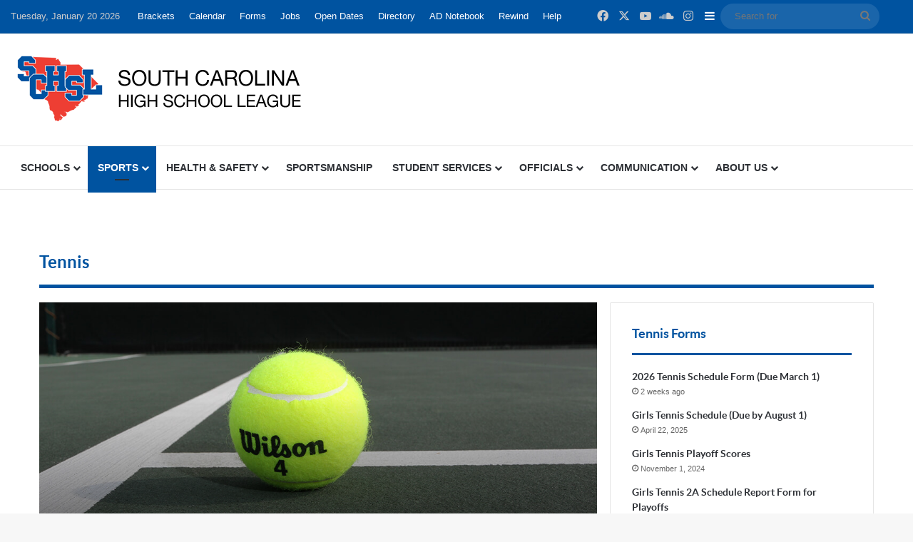

--- FILE ---
content_type: text/html; charset=utf-8
request_url: https://www.google.com/recaptcha/api2/anchor?ar=1&k=6LdDdPofAAAAADVCboGV-lKqwNrgpTvgh0mxjXGf&co=aHR0cHM6Ly9zY2hzbC5vcmc6NDQz&hl=en&v=PoyoqOPhxBO7pBk68S4YbpHZ&size=invisible&anchor-ms=20000&execute-ms=30000&cb=7gvp2j45fpd3
body_size: 48861
content:
<!DOCTYPE HTML><html dir="ltr" lang="en"><head><meta http-equiv="Content-Type" content="text/html; charset=UTF-8">
<meta http-equiv="X-UA-Compatible" content="IE=edge">
<title>reCAPTCHA</title>
<style type="text/css">
/* cyrillic-ext */
@font-face {
  font-family: 'Roboto';
  font-style: normal;
  font-weight: 400;
  font-stretch: 100%;
  src: url(//fonts.gstatic.com/s/roboto/v48/KFO7CnqEu92Fr1ME7kSn66aGLdTylUAMa3GUBHMdazTgWw.woff2) format('woff2');
  unicode-range: U+0460-052F, U+1C80-1C8A, U+20B4, U+2DE0-2DFF, U+A640-A69F, U+FE2E-FE2F;
}
/* cyrillic */
@font-face {
  font-family: 'Roboto';
  font-style: normal;
  font-weight: 400;
  font-stretch: 100%;
  src: url(//fonts.gstatic.com/s/roboto/v48/KFO7CnqEu92Fr1ME7kSn66aGLdTylUAMa3iUBHMdazTgWw.woff2) format('woff2');
  unicode-range: U+0301, U+0400-045F, U+0490-0491, U+04B0-04B1, U+2116;
}
/* greek-ext */
@font-face {
  font-family: 'Roboto';
  font-style: normal;
  font-weight: 400;
  font-stretch: 100%;
  src: url(//fonts.gstatic.com/s/roboto/v48/KFO7CnqEu92Fr1ME7kSn66aGLdTylUAMa3CUBHMdazTgWw.woff2) format('woff2');
  unicode-range: U+1F00-1FFF;
}
/* greek */
@font-face {
  font-family: 'Roboto';
  font-style: normal;
  font-weight: 400;
  font-stretch: 100%;
  src: url(//fonts.gstatic.com/s/roboto/v48/KFO7CnqEu92Fr1ME7kSn66aGLdTylUAMa3-UBHMdazTgWw.woff2) format('woff2');
  unicode-range: U+0370-0377, U+037A-037F, U+0384-038A, U+038C, U+038E-03A1, U+03A3-03FF;
}
/* math */
@font-face {
  font-family: 'Roboto';
  font-style: normal;
  font-weight: 400;
  font-stretch: 100%;
  src: url(//fonts.gstatic.com/s/roboto/v48/KFO7CnqEu92Fr1ME7kSn66aGLdTylUAMawCUBHMdazTgWw.woff2) format('woff2');
  unicode-range: U+0302-0303, U+0305, U+0307-0308, U+0310, U+0312, U+0315, U+031A, U+0326-0327, U+032C, U+032F-0330, U+0332-0333, U+0338, U+033A, U+0346, U+034D, U+0391-03A1, U+03A3-03A9, U+03B1-03C9, U+03D1, U+03D5-03D6, U+03F0-03F1, U+03F4-03F5, U+2016-2017, U+2034-2038, U+203C, U+2040, U+2043, U+2047, U+2050, U+2057, U+205F, U+2070-2071, U+2074-208E, U+2090-209C, U+20D0-20DC, U+20E1, U+20E5-20EF, U+2100-2112, U+2114-2115, U+2117-2121, U+2123-214F, U+2190, U+2192, U+2194-21AE, U+21B0-21E5, U+21F1-21F2, U+21F4-2211, U+2213-2214, U+2216-22FF, U+2308-230B, U+2310, U+2319, U+231C-2321, U+2336-237A, U+237C, U+2395, U+239B-23B7, U+23D0, U+23DC-23E1, U+2474-2475, U+25AF, U+25B3, U+25B7, U+25BD, U+25C1, U+25CA, U+25CC, U+25FB, U+266D-266F, U+27C0-27FF, U+2900-2AFF, U+2B0E-2B11, U+2B30-2B4C, U+2BFE, U+3030, U+FF5B, U+FF5D, U+1D400-1D7FF, U+1EE00-1EEFF;
}
/* symbols */
@font-face {
  font-family: 'Roboto';
  font-style: normal;
  font-weight: 400;
  font-stretch: 100%;
  src: url(//fonts.gstatic.com/s/roboto/v48/KFO7CnqEu92Fr1ME7kSn66aGLdTylUAMaxKUBHMdazTgWw.woff2) format('woff2');
  unicode-range: U+0001-000C, U+000E-001F, U+007F-009F, U+20DD-20E0, U+20E2-20E4, U+2150-218F, U+2190, U+2192, U+2194-2199, U+21AF, U+21E6-21F0, U+21F3, U+2218-2219, U+2299, U+22C4-22C6, U+2300-243F, U+2440-244A, U+2460-24FF, U+25A0-27BF, U+2800-28FF, U+2921-2922, U+2981, U+29BF, U+29EB, U+2B00-2BFF, U+4DC0-4DFF, U+FFF9-FFFB, U+10140-1018E, U+10190-1019C, U+101A0, U+101D0-101FD, U+102E0-102FB, U+10E60-10E7E, U+1D2C0-1D2D3, U+1D2E0-1D37F, U+1F000-1F0FF, U+1F100-1F1AD, U+1F1E6-1F1FF, U+1F30D-1F30F, U+1F315, U+1F31C, U+1F31E, U+1F320-1F32C, U+1F336, U+1F378, U+1F37D, U+1F382, U+1F393-1F39F, U+1F3A7-1F3A8, U+1F3AC-1F3AF, U+1F3C2, U+1F3C4-1F3C6, U+1F3CA-1F3CE, U+1F3D4-1F3E0, U+1F3ED, U+1F3F1-1F3F3, U+1F3F5-1F3F7, U+1F408, U+1F415, U+1F41F, U+1F426, U+1F43F, U+1F441-1F442, U+1F444, U+1F446-1F449, U+1F44C-1F44E, U+1F453, U+1F46A, U+1F47D, U+1F4A3, U+1F4B0, U+1F4B3, U+1F4B9, U+1F4BB, U+1F4BF, U+1F4C8-1F4CB, U+1F4D6, U+1F4DA, U+1F4DF, U+1F4E3-1F4E6, U+1F4EA-1F4ED, U+1F4F7, U+1F4F9-1F4FB, U+1F4FD-1F4FE, U+1F503, U+1F507-1F50B, U+1F50D, U+1F512-1F513, U+1F53E-1F54A, U+1F54F-1F5FA, U+1F610, U+1F650-1F67F, U+1F687, U+1F68D, U+1F691, U+1F694, U+1F698, U+1F6AD, U+1F6B2, U+1F6B9-1F6BA, U+1F6BC, U+1F6C6-1F6CF, U+1F6D3-1F6D7, U+1F6E0-1F6EA, U+1F6F0-1F6F3, U+1F6F7-1F6FC, U+1F700-1F7FF, U+1F800-1F80B, U+1F810-1F847, U+1F850-1F859, U+1F860-1F887, U+1F890-1F8AD, U+1F8B0-1F8BB, U+1F8C0-1F8C1, U+1F900-1F90B, U+1F93B, U+1F946, U+1F984, U+1F996, U+1F9E9, U+1FA00-1FA6F, U+1FA70-1FA7C, U+1FA80-1FA89, U+1FA8F-1FAC6, U+1FACE-1FADC, U+1FADF-1FAE9, U+1FAF0-1FAF8, U+1FB00-1FBFF;
}
/* vietnamese */
@font-face {
  font-family: 'Roboto';
  font-style: normal;
  font-weight: 400;
  font-stretch: 100%;
  src: url(//fonts.gstatic.com/s/roboto/v48/KFO7CnqEu92Fr1ME7kSn66aGLdTylUAMa3OUBHMdazTgWw.woff2) format('woff2');
  unicode-range: U+0102-0103, U+0110-0111, U+0128-0129, U+0168-0169, U+01A0-01A1, U+01AF-01B0, U+0300-0301, U+0303-0304, U+0308-0309, U+0323, U+0329, U+1EA0-1EF9, U+20AB;
}
/* latin-ext */
@font-face {
  font-family: 'Roboto';
  font-style: normal;
  font-weight: 400;
  font-stretch: 100%;
  src: url(//fonts.gstatic.com/s/roboto/v48/KFO7CnqEu92Fr1ME7kSn66aGLdTylUAMa3KUBHMdazTgWw.woff2) format('woff2');
  unicode-range: U+0100-02BA, U+02BD-02C5, U+02C7-02CC, U+02CE-02D7, U+02DD-02FF, U+0304, U+0308, U+0329, U+1D00-1DBF, U+1E00-1E9F, U+1EF2-1EFF, U+2020, U+20A0-20AB, U+20AD-20C0, U+2113, U+2C60-2C7F, U+A720-A7FF;
}
/* latin */
@font-face {
  font-family: 'Roboto';
  font-style: normal;
  font-weight: 400;
  font-stretch: 100%;
  src: url(//fonts.gstatic.com/s/roboto/v48/KFO7CnqEu92Fr1ME7kSn66aGLdTylUAMa3yUBHMdazQ.woff2) format('woff2');
  unicode-range: U+0000-00FF, U+0131, U+0152-0153, U+02BB-02BC, U+02C6, U+02DA, U+02DC, U+0304, U+0308, U+0329, U+2000-206F, U+20AC, U+2122, U+2191, U+2193, U+2212, U+2215, U+FEFF, U+FFFD;
}
/* cyrillic-ext */
@font-face {
  font-family: 'Roboto';
  font-style: normal;
  font-weight: 500;
  font-stretch: 100%;
  src: url(//fonts.gstatic.com/s/roboto/v48/KFO7CnqEu92Fr1ME7kSn66aGLdTylUAMa3GUBHMdazTgWw.woff2) format('woff2');
  unicode-range: U+0460-052F, U+1C80-1C8A, U+20B4, U+2DE0-2DFF, U+A640-A69F, U+FE2E-FE2F;
}
/* cyrillic */
@font-face {
  font-family: 'Roboto';
  font-style: normal;
  font-weight: 500;
  font-stretch: 100%;
  src: url(//fonts.gstatic.com/s/roboto/v48/KFO7CnqEu92Fr1ME7kSn66aGLdTylUAMa3iUBHMdazTgWw.woff2) format('woff2');
  unicode-range: U+0301, U+0400-045F, U+0490-0491, U+04B0-04B1, U+2116;
}
/* greek-ext */
@font-face {
  font-family: 'Roboto';
  font-style: normal;
  font-weight: 500;
  font-stretch: 100%;
  src: url(//fonts.gstatic.com/s/roboto/v48/KFO7CnqEu92Fr1ME7kSn66aGLdTylUAMa3CUBHMdazTgWw.woff2) format('woff2');
  unicode-range: U+1F00-1FFF;
}
/* greek */
@font-face {
  font-family: 'Roboto';
  font-style: normal;
  font-weight: 500;
  font-stretch: 100%;
  src: url(//fonts.gstatic.com/s/roboto/v48/KFO7CnqEu92Fr1ME7kSn66aGLdTylUAMa3-UBHMdazTgWw.woff2) format('woff2');
  unicode-range: U+0370-0377, U+037A-037F, U+0384-038A, U+038C, U+038E-03A1, U+03A3-03FF;
}
/* math */
@font-face {
  font-family: 'Roboto';
  font-style: normal;
  font-weight: 500;
  font-stretch: 100%;
  src: url(//fonts.gstatic.com/s/roboto/v48/KFO7CnqEu92Fr1ME7kSn66aGLdTylUAMawCUBHMdazTgWw.woff2) format('woff2');
  unicode-range: U+0302-0303, U+0305, U+0307-0308, U+0310, U+0312, U+0315, U+031A, U+0326-0327, U+032C, U+032F-0330, U+0332-0333, U+0338, U+033A, U+0346, U+034D, U+0391-03A1, U+03A3-03A9, U+03B1-03C9, U+03D1, U+03D5-03D6, U+03F0-03F1, U+03F4-03F5, U+2016-2017, U+2034-2038, U+203C, U+2040, U+2043, U+2047, U+2050, U+2057, U+205F, U+2070-2071, U+2074-208E, U+2090-209C, U+20D0-20DC, U+20E1, U+20E5-20EF, U+2100-2112, U+2114-2115, U+2117-2121, U+2123-214F, U+2190, U+2192, U+2194-21AE, U+21B0-21E5, U+21F1-21F2, U+21F4-2211, U+2213-2214, U+2216-22FF, U+2308-230B, U+2310, U+2319, U+231C-2321, U+2336-237A, U+237C, U+2395, U+239B-23B7, U+23D0, U+23DC-23E1, U+2474-2475, U+25AF, U+25B3, U+25B7, U+25BD, U+25C1, U+25CA, U+25CC, U+25FB, U+266D-266F, U+27C0-27FF, U+2900-2AFF, U+2B0E-2B11, U+2B30-2B4C, U+2BFE, U+3030, U+FF5B, U+FF5D, U+1D400-1D7FF, U+1EE00-1EEFF;
}
/* symbols */
@font-face {
  font-family: 'Roboto';
  font-style: normal;
  font-weight: 500;
  font-stretch: 100%;
  src: url(//fonts.gstatic.com/s/roboto/v48/KFO7CnqEu92Fr1ME7kSn66aGLdTylUAMaxKUBHMdazTgWw.woff2) format('woff2');
  unicode-range: U+0001-000C, U+000E-001F, U+007F-009F, U+20DD-20E0, U+20E2-20E4, U+2150-218F, U+2190, U+2192, U+2194-2199, U+21AF, U+21E6-21F0, U+21F3, U+2218-2219, U+2299, U+22C4-22C6, U+2300-243F, U+2440-244A, U+2460-24FF, U+25A0-27BF, U+2800-28FF, U+2921-2922, U+2981, U+29BF, U+29EB, U+2B00-2BFF, U+4DC0-4DFF, U+FFF9-FFFB, U+10140-1018E, U+10190-1019C, U+101A0, U+101D0-101FD, U+102E0-102FB, U+10E60-10E7E, U+1D2C0-1D2D3, U+1D2E0-1D37F, U+1F000-1F0FF, U+1F100-1F1AD, U+1F1E6-1F1FF, U+1F30D-1F30F, U+1F315, U+1F31C, U+1F31E, U+1F320-1F32C, U+1F336, U+1F378, U+1F37D, U+1F382, U+1F393-1F39F, U+1F3A7-1F3A8, U+1F3AC-1F3AF, U+1F3C2, U+1F3C4-1F3C6, U+1F3CA-1F3CE, U+1F3D4-1F3E0, U+1F3ED, U+1F3F1-1F3F3, U+1F3F5-1F3F7, U+1F408, U+1F415, U+1F41F, U+1F426, U+1F43F, U+1F441-1F442, U+1F444, U+1F446-1F449, U+1F44C-1F44E, U+1F453, U+1F46A, U+1F47D, U+1F4A3, U+1F4B0, U+1F4B3, U+1F4B9, U+1F4BB, U+1F4BF, U+1F4C8-1F4CB, U+1F4D6, U+1F4DA, U+1F4DF, U+1F4E3-1F4E6, U+1F4EA-1F4ED, U+1F4F7, U+1F4F9-1F4FB, U+1F4FD-1F4FE, U+1F503, U+1F507-1F50B, U+1F50D, U+1F512-1F513, U+1F53E-1F54A, U+1F54F-1F5FA, U+1F610, U+1F650-1F67F, U+1F687, U+1F68D, U+1F691, U+1F694, U+1F698, U+1F6AD, U+1F6B2, U+1F6B9-1F6BA, U+1F6BC, U+1F6C6-1F6CF, U+1F6D3-1F6D7, U+1F6E0-1F6EA, U+1F6F0-1F6F3, U+1F6F7-1F6FC, U+1F700-1F7FF, U+1F800-1F80B, U+1F810-1F847, U+1F850-1F859, U+1F860-1F887, U+1F890-1F8AD, U+1F8B0-1F8BB, U+1F8C0-1F8C1, U+1F900-1F90B, U+1F93B, U+1F946, U+1F984, U+1F996, U+1F9E9, U+1FA00-1FA6F, U+1FA70-1FA7C, U+1FA80-1FA89, U+1FA8F-1FAC6, U+1FACE-1FADC, U+1FADF-1FAE9, U+1FAF0-1FAF8, U+1FB00-1FBFF;
}
/* vietnamese */
@font-face {
  font-family: 'Roboto';
  font-style: normal;
  font-weight: 500;
  font-stretch: 100%;
  src: url(//fonts.gstatic.com/s/roboto/v48/KFO7CnqEu92Fr1ME7kSn66aGLdTylUAMa3OUBHMdazTgWw.woff2) format('woff2');
  unicode-range: U+0102-0103, U+0110-0111, U+0128-0129, U+0168-0169, U+01A0-01A1, U+01AF-01B0, U+0300-0301, U+0303-0304, U+0308-0309, U+0323, U+0329, U+1EA0-1EF9, U+20AB;
}
/* latin-ext */
@font-face {
  font-family: 'Roboto';
  font-style: normal;
  font-weight: 500;
  font-stretch: 100%;
  src: url(//fonts.gstatic.com/s/roboto/v48/KFO7CnqEu92Fr1ME7kSn66aGLdTylUAMa3KUBHMdazTgWw.woff2) format('woff2');
  unicode-range: U+0100-02BA, U+02BD-02C5, U+02C7-02CC, U+02CE-02D7, U+02DD-02FF, U+0304, U+0308, U+0329, U+1D00-1DBF, U+1E00-1E9F, U+1EF2-1EFF, U+2020, U+20A0-20AB, U+20AD-20C0, U+2113, U+2C60-2C7F, U+A720-A7FF;
}
/* latin */
@font-face {
  font-family: 'Roboto';
  font-style: normal;
  font-weight: 500;
  font-stretch: 100%;
  src: url(//fonts.gstatic.com/s/roboto/v48/KFO7CnqEu92Fr1ME7kSn66aGLdTylUAMa3yUBHMdazQ.woff2) format('woff2');
  unicode-range: U+0000-00FF, U+0131, U+0152-0153, U+02BB-02BC, U+02C6, U+02DA, U+02DC, U+0304, U+0308, U+0329, U+2000-206F, U+20AC, U+2122, U+2191, U+2193, U+2212, U+2215, U+FEFF, U+FFFD;
}
/* cyrillic-ext */
@font-face {
  font-family: 'Roboto';
  font-style: normal;
  font-weight: 900;
  font-stretch: 100%;
  src: url(//fonts.gstatic.com/s/roboto/v48/KFO7CnqEu92Fr1ME7kSn66aGLdTylUAMa3GUBHMdazTgWw.woff2) format('woff2');
  unicode-range: U+0460-052F, U+1C80-1C8A, U+20B4, U+2DE0-2DFF, U+A640-A69F, U+FE2E-FE2F;
}
/* cyrillic */
@font-face {
  font-family: 'Roboto';
  font-style: normal;
  font-weight: 900;
  font-stretch: 100%;
  src: url(//fonts.gstatic.com/s/roboto/v48/KFO7CnqEu92Fr1ME7kSn66aGLdTylUAMa3iUBHMdazTgWw.woff2) format('woff2');
  unicode-range: U+0301, U+0400-045F, U+0490-0491, U+04B0-04B1, U+2116;
}
/* greek-ext */
@font-face {
  font-family: 'Roboto';
  font-style: normal;
  font-weight: 900;
  font-stretch: 100%;
  src: url(//fonts.gstatic.com/s/roboto/v48/KFO7CnqEu92Fr1ME7kSn66aGLdTylUAMa3CUBHMdazTgWw.woff2) format('woff2');
  unicode-range: U+1F00-1FFF;
}
/* greek */
@font-face {
  font-family: 'Roboto';
  font-style: normal;
  font-weight: 900;
  font-stretch: 100%;
  src: url(//fonts.gstatic.com/s/roboto/v48/KFO7CnqEu92Fr1ME7kSn66aGLdTylUAMa3-UBHMdazTgWw.woff2) format('woff2');
  unicode-range: U+0370-0377, U+037A-037F, U+0384-038A, U+038C, U+038E-03A1, U+03A3-03FF;
}
/* math */
@font-face {
  font-family: 'Roboto';
  font-style: normal;
  font-weight: 900;
  font-stretch: 100%;
  src: url(//fonts.gstatic.com/s/roboto/v48/KFO7CnqEu92Fr1ME7kSn66aGLdTylUAMawCUBHMdazTgWw.woff2) format('woff2');
  unicode-range: U+0302-0303, U+0305, U+0307-0308, U+0310, U+0312, U+0315, U+031A, U+0326-0327, U+032C, U+032F-0330, U+0332-0333, U+0338, U+033A, U+0346, U+034D, U+0391-03A1, U+03A3-03A9, U+03B1-03C9, U+03D1, U+03D5-03D6, U+03F0-03F1, U+03F4-03F5, U+2016-2017, U+2034-2038, U+203C, U+2040, U+2043, U+2047, U+2050, U+2057, U+205F, U+2070-2071, U+2074-208E, U+2090-209C, U+20D0-20DC, U+20E1, U+20E5-20EF, U+2100-2112, U+2114-2115, U+2117-2121, U+2123-214F, U+2190, U+2192, U+2194-21AE, U+21B0-21E5, U+21F1-21F2, U+21F4-2211, U+2213-2214, U+2216-22FF, U+2308-230B, U+2310, U+2319, U+231C-2321, U+2336-237A, U+237C, U+2395, U+239B-23B7, U+23D0, U+23DC-23E1, U+2474-2475, U+25AF, U+25B3, U+25B7, U+25BD, U+25C1, U+25CA, U+25CC, U+25FB, U+266D-266F, U+27C0-27FF, U+2900-2AFF, U+2B0E-2B11, U+2B30-2B4C, U+2BFE, U+3030, U+FF5B, U+FF5D, U+1D400-1D7FF, U+1EE00-1EEFF;
}
/* symbols */
@font-face {
  font-family: 'Roboto';
  font-style: normal;
  font-weight: 900;
  font-stretch: 100%;
  src: url(//fonts.gstatic.com/s/roboto/v48/KFO7CnqEu92Fr1ME7kSn66aGLdTylUAMaxKUBHMdazTgWw.woff2) format('woff2');
  unicode-range: U+0001-000C, U+000E-001F, U+007F-009F, U+20DD-20E0, U+20E2-20E4, U+2150-218F, U+2190, U+2192, U+2194-2199, U+21AF, U+21E6-21F0, U+21F3, U+2218-2219, U+2299, U+22C4-22C6, U+2300-243F, U+2440-244A, U+2460-24FF, U+25A0-27BF, U+2800-28FF, U+2921-2922, U+2981, U+29BF, U+29EB, U+2B00-2BFF, U+4DC0-4DFF, U+FFF9-FFFB, U+10140-1018E, U+10190-1019C, U+101A0, U+101D0-101FD, U+102E0-102FB, U+10E60-10E7E, U+1D2C0-1D2D3, U+1D2E0-1D37F, U+1F000-1F0FF, U+1F100-1F1AD, U+1F1E6-1F1FF, U+1F30D-1F30F, U+1F315, U+1F31C, U+1F31E, U+1F320-1F32C, U+1F336, U+1F378, U+1F37D, U+1F382, U+1F393-1F39F, U+1F3A7-1F3A8, U+1F3AC-1F3AF, U+1F3C2, U+1F3C4-1F3C6, U+1F3CA-1F3CE, U+1F3D4-1F3E0, U+1F3ED, U+1F3F1-1F3F3, U+1F3F5-1F3F7, U+1F408, U+1F415, U+1F41F, U+1F426, U+1F43F, U+1F441-1F442, U+1F444, U+1F446-1F449, U+1F44C-1F44E, U+1F453, U+1F46A, U+1F47D, U+1F4A3, U+1F4B0, U+1F4B3, U+1F4B9, U+1F4BB, U+1F4BF, U+1F4C8-1F4CB, U+1F4D6, U+1F4DA, U+1F4DF, U+1F4E3-1F4E6, U+1F4EA-1F4ED, U+1F4F7, U+1F4F9-1F4FB, U+1F4FD-1F4FE, U+1F503, U+1F507-1F50B, U+1F50D, U+1F512-1F513, U+1F53E-1F54A, U+1F54F-1F5FA, U+1F610, U+1F650-1F67F, U+1F687, U+1F68D, U+1F691, U+1F694, U+1F698, U+1F6AD, U+1F6B2, U+1F6B9-1F6BA, U+1F6BC, U+1F6C6-1F6CF, U+1F6D3-1F6D7, U+1F6E0-1F6EA, U+1F6F0-1F6F3, U+1F6F7-1F6FC, U+1F700-1F7FF, U+1F800-1F80B, U+1F810-1F847, U+1F850-1F859, U+1F860-1F887, U+1F890-1F8AD, U+1F8B0-1F8BB, U+1F8C0-1F8C1, U+1F900-1F90B, U+1F93B, U+1F946, U+1F984, U+1F996, U+1F9E9, U+1FA00-1FA6F, U+1FA70-1FA7C, U+1FA80-1FA89, U+1FA8F-1FAC6, U+1FACE-1FADC, U+1FADF-1FAE9, U+1FAF0-1FAF8, U+1FB00-1FBFF;
}
/* vietnamese */
@font-face {
  font-family: 'Roboto';
  font-style: normal;
  font-weight: 900;
  font-stretch: 100%;
  src: url(//fonts.gstatic.com/s/roboto/v48/KFO7CnqEu92Fr1ME7kSn66aGLdTylUAMa3OUBHMdazTgWw.woff2) format('woff2');
  unicode-range: U+0102-0103, U+0110-0111, U+0128-0129, U+0168-0169, U+01A0-01A1, U+01AF-01B0, U+0300-0301, U+0303-0304, U+0308-0309, U+0323, U+0329, U+1EA0-1EF9, U+20AB;
}
/* latin-ext */
@font-face {
  font-family: 'Roboto';
  font-style: normal;
  font-weight: 900;
  font-stretch: 100%;
  src: url(//fonts.gstatic.com/s/roboto/v48/KFO7CnqEu92Fr1ME7kSn66aGLdTylUAMa3KUBHMdazTgWw.woff2) format('woff2');
  unicode-range: U+0100-02BA, U+02BD-02C5, U+02C7-02CC, U+02CE-02D7, U+02DD-02FF, U+0304, U+0308, U+0329, U+1D00-1DBF, U+1E00-1E9F, U+1EF2-1EFF, U+2020, U+20A0-20AB, U+20AD-20C0, U+2113, U+2C60-2C7F, U+A720-A7FF;
}
/* latin */
@font-face {
  font-family: 'Roboto';
  font-style: normal;
  font-weight: 900;
  font-stretch: 100%;
  src: url(//fonts.gstatic.com/s/roboto/v48/KFO7CnqEu92Fr1ME7kSn66aGLdTylUAMa3yUBHMdazQ.woff2) format('woff2');
  unicode-range: U+0000-00FF, U+0131, U+0152-0153, U+02BB-02BC, U+02C6, U+02DA, U+02DC, U+0304, U+0308, U+0329, U+2000-206F, U+20AC, U+2122, U+2191, U+2193, U+2212, U+2215, U+FEFF, U+FFFD;
}

</style>
<link rel="stylesheet" type="text/css" href="https://www.gstatic.com/recaptcha/releases/PoyoqOPhxBO7pBk68S4YbpHZ/styles__ltr.css">
<script nonce="TyfUuuLjOJGCRcM56vCu-g" type="text/javascript">window['__recaptcha_api'] = 'https://www.google.com/recaptcha/api2/';</script>
<script type="text/javascript" src="https://www.gstatic.com/recaptcha/releases/PoyoqOPhxBO7pBk68S4YbpHZ/recaptcha__en.js" nonce="TyfUuuLjOJGCRcM56vCu-g">
      
    </script></head>
<body><div id="rc-anchor-alert" class="rc-anchor-alert"></div>
<input type="hidden" id="recaptcha-token" value="[base64]">
<script type="text/javascript" nonce="TyfUuuLjOJGCRcM56vCu-g">
      recaptcha.anchor.Main.init("[\x22ainput\x22,[\x22bgdata\x22,\x22\x22,\[base64]/[base64]/[base64]/KE4oMTI0LHYsdi5HKSxMWihsLHYpKTpOKDEyNCx2LGwpLFYpLHYpLFQpKSxGKDE3MSx2KX0scjc9ZnVuY3Rpb24obCl7cmV0dXJuIGx9LEM9ZnVuY3Rpb24obCxWLHYpe04odixsLFYpLFZbYWtdPTI3OTZ9LG49ZnVuY3Rpb24obCxWKXtWLlg9KChWLlg/[base64]/[base64]/[base64]/[base64]/[base64]/[base64]/[base64]/[base64]/[base64]/[base64]/[base64]\\u003d\x22,\[base64]\x22,\x22wrB8fsOVU8K0YAzDrgIpw7ZYw47DnMK1HsOqSRctw6fCsGlQw5XDuMO0wrfCmnklQB3CkMKgw4RaEHhyBcKRGjJtw5h/woknQ13DmsO9HcO3wp5zw7VUwrMBw4lEwpkpw7fCs3PCqHsuOcOkGxcSd8OSJcOZJRHCgRYPMGNmARo7NsKawo1kw7YEwoHDksOMC8K7KMOBw77CmcOJelrDkMKPw6/DoB4qwrpSw7/Cu8K1IsKwAMOgGxZqwohuS8OpKUsHwrzDjzbDqlZCwp5+PADDlMKHNUlLHBPDksOIwocrFcKiw4/CiMO3w5LDkxMjSH3CnMKZwqzDgVAqwo3DvsOnwqU5wrvDvMK3woLCs8K8QxouwrLCol/Dpl4xwo/[base64]/DosOUccOjTMK2R2HDojXCn8OXeVsnSsOOY8K7wqfDr2/DtWsDwrrDscOZY8Oxw5/Cu0fDmcOCw5/DsMKQHsOawrXDsRZbw7RiJcKXw5fDiXVGfX3DjRVTw7/Cv8KcYsOlw6PDp8KOGMKCw5BvXMOJfsKkMcKEFHIwwqhnwq9uwrNowofDlkhMwqhBRWDCmlw2wpDDhMOEKwIBb3NnRzLDs8O+wq3Dshdmw7cwGi5tEkZswq0tZEw2MXAxFF/[base64]/CpMK8w5JbwqHDtA7Cmn3ClsKEwrUJdXc/[base64]/UcKKwqg5w4rDhMOzew3DmwLCgy7Cj8OMFT7CqcOzw4jDlXnCpcODwrnDuQRLwp7DmMK8CS9UwooEw7stKDnDh3FGFMOKwr5Mwr/DhCxQw5BtY8OhZsKTwpTCt8KDwrDDpH0Jwq1Rwo/CksKkwpfDuEjDk8OKPcKHwozDuCRmNE03Sy/Cq8KmwrFkw7ZswpkNY8KoCsKQwqTDnhXCiwQHw5hEFVHDtMKMwqtuMnJBFcK9wqNHUsOxdmNbw6YSwq93LzLCh8KXw5DDpsOVNDRFw4jDucK2wqTCsCfDulLDjUnDpMO1w4BSw4k7w6/DpxLCmGkmwpkRRAXDusKMFTDDkMKwCjbCkcORfMK1CiHCq8KQw6/Dn0Q5LsOyw5vCoRlpw4pVwqDCkDYbw50VTHNmL8O0wrxGw5IYw507EH9Zw7FvwpVDSFZsLcOzwrTDo2BDw6R2VhEwMnTDosKmw4BVYsO/d8O1KsO/OsK9wq/Dlhkjw4vCv8OPOsKBw41wMMOkFThyFWtqwpJ1wrZGHcK/DFvDtRgpNcOYwr/[base64]/ClDZhczLChsKPw68EwoF3wohbwpYpRjjCglDDgMO+csO3H8KfQBIFwrXCjVkHw6fCqlzCncOvZMOOWC3Cj8O0wpvDlsKhw7QBw6PCncOkwofCmkpnwo5wP1zDncK3w6HClcKmWSIqGwU2wpkpRMKNwqV/DcO4wpzDlMORwpDDrMKGw51kw5DDtsOSw7VHwo1ywrbClDY0X8KJc29BwoLDmMOkwpt1w6Jrw5bDjTAqQ8KLK8OwGGobJWhaKlc/[base64]/DiWctQmfDnsK7R3HChcO4wpF/woHCrsKmKsOLRQ/DtcOmGVhYE3YZUsOqPWIJw5xnCsOWw6fDllViNjPCsAnCvzE+VcKuwpRZe0kObB7ClMK8w5ceNsKMI8O0eRJIw6N+wojCsx/Ci8Kxw5vDncK5w5vDuDYZwr/CsEMtw5zDlsKpWcK6w6bCvMKHTmHDrMKHfcOpKcKAw5lSJsOqcW3DrsKBKR3Dj8O4wo3DucOYNcK/[base64]/w4DCtMOWSVhlw73Cox43wobCoMKxUnc7TcOTdyHDtcO4wrfDkx10DMKJS1bCpcKgblwWaMOAS1FIw4TCuW0ow4hNci7CiMKOwqjCoMOYw4zDosK+acOfw4fDrcONdcORw7vDnsKLwrvDs30rOcOGwq3CpcOLw4F+GjoAMsOsw4LDlEZyw6t/w5vDk0VkwrrDrGPCmcK9w7LDv8OCwpDCvcKZfcOQeMKqA8OEw4ZSw4p1w6xxw63Di8OTw6IGQMKAfUfCvQzCkjrDqMKzwqHCpmvCkMK2dBNSej/Cmx/[base64]/CukcPwpQQwpUTwpQww51TL8Ojw7LDlRgsTsKwHGrDtsOTMXXDv21eVXbDkRbDnUfDkMKfwrRjwqsKFQjDt2cvwofCnMOcw4t2ZcKoTU7DujHDr8OAw49aXMOPw740csOywqnCtsK2w5/Co8KqwrlNwpcKHcOzwrs3wpHCtj9IEcOfw5bChQNTwqnCgcOYGQ8aw5F5wr/DosKjwpQfEcKIwpIEwqnDt8OKV8KuN8Ohwo02OlzDuMOUw5VqHhnDr1DCtysyw6TCrm4cwpHCk8OhH8OaF20bwqrCvMKremLCvMK5A3/[base64]/[base64]/[base64]/CkgPCl8OSXcO7b8O4w7bChcOPEcO1wqrDg8Oqw5N0eVFXwpzCrcK2wq5oP8OeT8KVwrx1XsKVwpN6w6rDpMOuUMO1w5rDicKiKlzDjB7Cv8Kkw7/Cq8K3RWViKsO6c8OJwowuwqYQBUU6IBJcwpTClUnCmcOjeyjDlWTCsnUeckHDgSgYJcKcQ8ObGFPCgVTDpcKGwrZ6wrwLFzjCoMKvw6gtA2bChFPDrWhXOsOtwp/DuTVFwqjDg8KWZ0UZw5/DqsOIUFLCuncJw6p2TsKnUMKzw43DvF3DncKgwo7DusK8w7hQUsOAw5TCmD0vwoPDr8OjZw/CsyAvEwDCkHbDj8Ouw415FybDgETDpsOjwrlGwovDji3CkDkDwoTDuSvCg8OnN2QKIFbCnD/DosOYwrfCm8KzdEXDsXTDhcOWWMOjw4bCrA1Nw48VBcKJbit8WsOIw60NwonDpEpHa8KjOjFYw63DvMKEwq/DsMK2wrfCkMKxwrcKScKhw4lZw6XCtcKvPmoNwprDrsKGwrrCucKWVMKKw6c8Kkpqw6gNwqZcDjR8w4QOD8KUwqkuOxnDuSNMUjzCq8Kew5fChMOOw5lYLWPCsBbDshfChsOYMnDCm13CocO/w4gZwqLDjsKxBcKSwrMgQCp2wrjCjMKfRFw6A8OeScKoeV/[base64]/wrnCh8OZKy/ColdPwq/[base64]/DrXpRwqkNw6XCtxAdwrXCvcOrwqHClSNEcAJMWQjCrsOhPS42woBCc8OIw7tIScOVCcK7w63DpgPDpsOVw6nCiVlwwojDiTjCnsO/RsKVw4HCljtnw59bMMOtw6dlBUPDt2NrbcKZwq3Dl8OSw5HDtQl0wqYlOhXDuEvClm3DgsKITAcuw5jDsMOCw6XCt8Kfw4jDl8OYGhzCvsKUw77DtWJXwpbChWbCjMOrX8KcwprCrsKIYWHDkxPDusK3UcK5w7/CvWBgwqHCpcOgw7IoCsKJIxzDqcK2Zwdsw7bClRpdYsOEwoYGVsK6w6dNw4ksw4gQwpIGcMOlw4/Dm8KUwqjDssO7LWXDgFnDklPCtQ9PwrLCmyUkQcKkw5F/[base64]/CqMOIDwsEwpHDsCrChkBiwqsGwoHCh25UPREUwp7Dg8KtBMKKUWTCkXbCjcKtwoDCqj11a8KlNmrDsjrDqsO7wrZDGxPCq8KmMD8gDVfDvMOIwoM0w7/DlMOFwrfCuMOxwp/[base64]/CpcKPwpbCjV/[base64]/DqwFmw6/CqsO7VELCnxJlcArCl0/CuEYhwod3w6LCncKFw5/Dqg3DmcKAw5HCp8O+w59KBsO/DcOYAzNrFU0FQsOnw4RwwoVfwrUCw70Uw7FMw5oQw57Di8O2Kilswr9ieCnDvcK/M8KOw7TClcKaM8K4NwXDjhfCtMKWfw7CtcK8wrLCl8OsZsOecsKpCsKWSQHDgMKfSgoywqxEO8ONw6QdwqHDosKKKSV2wqMnS8KAZcK/[base64]/[base64]/L8ONwrnDgRUya8KTwqnCl8O/ZcONJcKUwp1cbsKxXjA6FcKxw7PCr8OWwrQ6w59MWHzDonvDksKGw4jDhcOHASd1R0gJPkvDo23DkQLCjTEHwq/ColzDpSDDgcKVwoAFwroNGVlvBsOew73DpR0twp3Cgisdw6nDokUUw4Apw59qwqo9wr3Co8OjfsOlwohpdHF7w63Do3zCr8K6c3RZwrvCoTQ+O8KjCSYiNBBedMO1wpnDocKUW8KrwofDuzPDri7CgBgGw7/CsHPDgzjDq8OydkE5wonDlBTDmwjCqcKsVRQnJcKtw5xncA7CjcO2wovCp8KETsK2wpYWXV4lY3LDu37CvsO/OcKpXVrCsVR7esKlwrhJw6wgwq/[base64]/DgcK8WD/DhTbDnAzClcONw5LDuMKzMX/Dhj8EwrEww5Z1wrZ8wohVR8KnIGxaI1DCj8KKw6d3w5gHFcOrw7Zfw6TDhi/CgsKFW8Kqw4vCvMKyPMKKwpTCosOSfMOKQsOSw4/[base64]/[base64]/CtXbDosOuPDN7Tj9jw5x8CmvDj8KmXcO1wofDvVPCt8K7wr3CksKWwpbDrX3CosKMaw/[base64]/Cu2AGw7nDpHFHVcOhwpAkwqLDo3DCsF9Nw6TCh8O+wq/CosK6w7oeNS9lQGHDsQ1becKdeGDDpMKGfm1UXMOcwoExLjoYXcO0w5zCtTbCosOobsO3csObI8KSw55tIwkwTGAbUQFlwo3Dq0ZpIgNSw65Ew5Qdw6bDuxZHUhQSNHnCt8Kdw5hEfR0fPsOuwq7DpBrDncKuCHDDhzpCVx98wr7CrCQuwo00b3/Du8OywrfCh03CiFzDnnIYw5bDiMOEw4E3w7VMW2bCm8K+w73DrcO2ZMOsIMObw51/w7gNLhzDgMKUw47CkDYFJlPCv8OoScO3w71VwqbDunhJDsKIGcKOYQnColAFNEPDrlLDrcOTwoIcTMKRVcKgw59IMsKuBMOPw4rCnXjChcOzw4UnRMONS3MaI8OtwqPCk8Okw5LCkX9Rw7whwr3Co30mFCN6w5XCsg7Dg18/[base64]/wrFUw6sSJlPChsKuJjpAYBDCkXTDvsKWw7DCn8O7wrnCuMOEc8OGwq3DmjXCngjCnn00wpLDg8KbXsKTM8KYPmkjwr1twop6dyXDoBB2w5rCkgjCmU5wwqnDrR/Dq3pZw6fDrl05w7Mdw5rDpQ/ClBQsw5TCvkpwF1ZZYETCjBEqF8OcfnDCi8OFR8O9wrJ/K8KzwqbCksO0w6jCnDPConI7eBo8KFEDw5DDuR1nBg/Cp1xHwqnCqsOQw4NGNsK4wrDDmkd2AMKcWhHCin3CgUA0w4TCnMK8LARnw4zDiCjDosOyPcKWw5xJwoACwpIpVsO9EcKIw4nDqcOWOjJyw5jDrsKiw5Q3JMOPw4vCnx3ChsOyw7g0w6zDusKKw7bChMO7wpLDjcK7w5MIw7rDmsOJVUsUZcKDwr/DucOMw5YENicWwoh2WWPCpC7Du8OmwojCrcKtC8KYdAjDhl9pwpMpw4hBwp/[base64]/CqMK2dzw3w5Rbw6duw7PClcKJwrfDisOxZBZowr81woNsRA7Cu8KDw7krw6JEwrN4dz7Dn8K6IgcbEy3CnMOdEcO6wozDisOeNMKWw4opEMKMwok+wprCn8KdeGJ5wqMBw4NawpsSw6nDlsKvTMK0wqAnfyjCmGwZw4I7cQUIwp1ww6HDpMOLwpPDo8K5w6giwrBdOl/Dh8KQwq/DjGDChsOfY8KUw7jCm8KZCsKOHMO5D3fDp8OpFn/DicO2T8OdQmrDtMOYecOgwotmYcKww6jCmWBawrISTB4wwrnDqEjDvcOJwq3DhsKlDS9+w6DDsMOrwp3CpEDCuS5ewqxTYMOJV8O/woTCusK/wrzCkHvCusOjcsK9L8KXwq7Dg0Aab1xWasKJccKjGMKuwqDCscO+w48Ow4NYw63CkQEswrbCiFnDrULCh1zCkmQ6w5nDgMKOYsKqw5xZNCoHwqfDlcOfLQPCtVZnwrVGw6dTOsK7QGwxEMK8DkTClTg/w69QwoXDqsO6LsKDfMOCw7h8w5PClsOmUcOzXsOzVcKFNhkUwpTChcOfI0HCiRzDqcOcYAMwXCpHGzvCvcKgZcOvw70JTcK1w40bAGzCk3nCpVTCqlbCiMOBXT/Dh8OCJMKhw68SS8KxEwDCtsKSaBc5RsKHGi53w6oyVsKEIwfDv8OcwpHCtR1AY8KXYjU8wpkVw6rCgsOTCsK/AcOWw5hFw4PDgsKbwrjDolE8XMOtw7tPw6LCt1szw6vDrRDCjMOZwqgWwpnDvxnDkSo4wodzbMKow5TCi3PCj8K9wprDmcKEw5cTJ8Kdw5RkKsOmcsKHSMOXwpDCsTA5wrJ4NlF0BmYjVg7DnMK/cjfDncOsQsOHw4DChTrDvsK1dw0FWsOkBRESVMOgHCnDkQ8rGMKXw7XDpMKeHFfDgmXDk8OFwq7CvsKzWcKOw6rCvxzCvMKVwr5twp92Tj3Drh0zwoVXwq0RCGx4wpTCkcKLJ8KZXHLDuRJwwonDoMKcw7nCphIbw6LDi8KeAcKjKRwAWjvDoCRRc8O/w77Dt14+Hn5SY1PCm2bDvj0PwooebF3DpzDCuGRfFsK/w6bDgFHCh8OLRS8dw6NNIjx0w4jDhcK9w6t4wo0Xw7V3wozDtwk1VlHCkGksdcODJ8K1w6LDhSHCvxzCnQgZAMK2wo9/Jz3CtMOmw4HCnyjCj8KNw5HCiE0qXzXDmADDucKUwrx1w6/CtHB3woLDmUs6wpnCnGEYCMK3G8KIG8Kewqp1w7nCoMOSMnDDjh3DknTCs0/DqmTDuGHCoU3ClMKJG8KSFMKxMsK5RH/Cu3EawrDCsUwKK1gDDBLDiUXChgfCq8OVbGJiwrRewp9xw6DCu8O8VEMcw7LCnsK0wprDp8KRw7fDscOZY3jCswENTMK5wqbDswMpwppaTEXCpno2w7TCvcOVbTXCncKzf8Ozw5vDrgxMPcOfwp/CtDpfacO1w4QfwpdVw6/DmijDkDwxIMOUw6Q8w6Uzw6Y0ZsOcXSvDgcKEw5cVZsKBe8KQNW/CqMKACTECw7sjw7/CpsKLVAbClsOPe8OHTcKLWsKqe8KRN8ObwpPCuQFVwo8hccOqOcOiw5FTw7EPd8OTbsO5WMOcLsKBw7oGI3HChUDDsMOlwrzDtcOoYcK+w7nDgMKlw4VUbcKWF8Onw5EAwrtUw41DwrFHwo7DrMOUw4zDkkVkVMKwJsK5wp1NwpbCrsOkw5IZeBN0w4rDnWtFKz/ChGskEcOYw6U6w47CthRxw7zDmxHDjcKWwrbDrsORw4/CnMKuwotGaMK1Pj3ChsKQAcKQa8OGw6Elw7DDtikAwrfDj3Now63DoVtHUzjDvXLCq8K5woLDqMKvw5BFQydWwrLCusKfYsOIw4NUwrbDrcOdw7HDt8KzMMOZw6DCkhgww5cIVQI+w6ZzBcOURyNyw440wr/[base64]/[base64]/[base64]/wozDp8KNdyjDiQNEZXjCrHvDjEQsdiQAw5Mmw6nDl8KGwr0iSMKXG0h9DsO+FcKyTMK6w5w/[base64]/CnFzDq8OTwrApwpwsTCLDhi/Cs8K/w4kww4bCv8Kmwr3CrcKnExkewrrDih9yAnPDvMK1C8OkYcKKwr1TG8KiOMOCw7wML0wiBS9vwpPDjGzCtWFfBsOOZkjDpcKGeX3CtsKCasOMw5VqXxzCvjEvRQbDhDNzwptfw4TDkWQDwpc/JMKWDXUiFMKUw7ktw6oKdBpAH8ORw4IPWsKvXsOLYMO6TDLCoMKnw40kw7DDtsO9wqvDr8KOSnzChMKsCsOOc8KyD0TChxPDssOkwoDCtcKuw4E/woLDusOMwrrCj8KlQiVgTMKbw5xMw63CviFiQnvCrmgNTcK9w5/DqsO6wo9qVsKTZcOsbsKTwrvCkF14csOUwpTDkwTDrsOzaHsewrvDg0kpBcO/IR3Cn8Omwpgew5Nrw4bDnSF+wrPDpsO1w6TCoWNCwozCk8O9JGIfwo/ChMOKDcKDwo5VIH1fw4NxwqbDmXNZwoHCpnMCSSzDj3DCnAvDicOWNsO+wrQocSXCiBPCrDDChxrDh2o7wqtSwpZLw4bCqyvDtyTDs8OQcWnDiF/DtcK1B8KoIgVJEXvCmFIswqzCg8K2w4bCu8O9wpzDiRTCh2DDpnLDjB3Cl8KmS8KswrQDwphcXVJewq/CjlBhw6cdB1ZSwpZsBsKAPwrCp3VRwq0xOcKGJ8Kzwpk+w6HDucOVe8O1LMOHUlIcw4rDosKJbVpAesK+wqEpwqXDuXPDjlnDusKAwqwTfAUve3opwqRzw7AFw7Zjw5JTD2Egb2rCn1glwq45w5Rmw5jDiMKEw4/[base64]/Pn/[base64]/RADDgyPCs0ZPw5/Co8Kzw74SNU1gHsOpLk7ClcOzwr7DpFRsZMOEYBjDnH9vw6bCnMOeQRPDp1Z5w5XClAjDhXoKAUvCkE4rFStQAMKOw7bCgyzCjsKQA2I/wqRiwqnCpkoFQMK/[base64]/CjDDDl8Ofwr0Dw6bCn8O5cFtVSMKuw63Di2zDuxPCuDvCmcKUERNsGm5EYHdYw5ohw7xIwqvCr8Ogwo0tw7LDnl3Ch1/DmDUOKcKfPjtxL8KgHMOqwo3DksOcXRhcw5/[base64]/CrWzCmMOXKsO6KcOVGsOhw5PDksKtwqNUPxtZw7XDgsOWw7XDqcKVw6ICWMKwbsKCw6lkw5vCgmbDoMK7wpzDnVLDrg5bdyvCqsKiw7Ysw6DDu2rCtMOIQcKpHcKdw6bDj8O5woN9wozCkW/Ck8Kyw7/CiHXCgMOoM8OCDcOtcA3DtMK8csO2Hk9Uw7x+w4fChWPDmMObw60SwrMIXkNvw6HDv8Kqw6rDnsOuwpfDscKEw6kZwp1IMcKtTcOFw6jDr8KJw5DDvMKxwqQlw5XDgi9sR24OUMOzw78kw43Cs1DDnQXDucOUwo/DqBHCosOmwphXwpnDkW/DrGElw5V7JcKIW8Kzfk/[base64]/wrcEO8OnRsO9MsO1DFJ6RMKYw6fCh11/[base64]/Cp8OSXRjCvyPDg8Kkw49ZL8OtBMKhHsKmDzTDoMOTccOMMcOHY8K3wpHDpcKiUhVew4nCs8KUE0TCisOlAcK4AcORwrZ4wqdwdcKQw6fCssOsJMOXFinCkmXCncO1wo0kwqpww7N7w6vCmFDCqGvCqX3Cjh/DmMOPf8OKwrzDrsOCwpXDh8OSwqvDkGQcB8OeaX/[base64]/DiMO1AcOrwrQ2wpvCsHfDhMKZXcOrX8O+WzbDmE5Ew6ATccOiwqjDqFJtwq4ZWMOgEBjDvcOLw4tNwqHCiVMHw6rCikZ/w4bDnzcKwoUlwr1gPHTDksOiOcONwpAkwq7CqcKEw5HCm3fDpcKZaMOFw4DDhMKfRMOawrHCtE/DqMO2DH/DiCMcZsOXw4TCu8KtA0h+w6hiwqUuXFh8RMOTwrXDosKDwpTCnFnCiMOHw7JvOyzDucKIOcKnwqrChXsZwrDCo8OgwqcoLsO0w4BhLMKDJwXDt8O7cgTDvhPCnCDDmn/DgcOdwppEwpHDqXQzIyBgwq3DoETDkk0mFWFDBMOEYcO1X3TDiMKcJ3EUIDfDih3Ci8O7wr8Fw4rDoMK4wrUZw5gOw6fCkQTDt8KBTGnCj17Culkmw4rDiMK9wrtiWsKTw43Ch0Jgw7bCu8KLwpkTw7bCgl5GCMOlRiDDscKvNMOGw70jw6QWHmHCv8KyIz/CnnJJwrMSV8OCwo/Dhg7CsMKHwptSw73DkRoZwpwpw4HDlB/[base64]/w6DDssK/TFMPw4HDgQIUwp/[base64]/CvcKpUMKkRz3DkBrCj2TCscKSPx/DrCfDsWfDlMKBwrbCkW9RJnI/VQI7esOoesKdwofCjGXDixYSwoLCvXEYNVjDhQ/[base64]/DksKgworDhGzCj0vCn8OAwrjDk8KMF8OVwoV+AHsgYjLCgFrCpTVWw4XDlMKRXSxhT8KFwpvDqR7CuTZUw6/DrkNgLcKbPVHCqxXCvMKkc8OGFT/DrMOxV8KiYsKCw5bDqH0sG1jCrj4Vw7oiwqLDvcObHcKmG8KlbMObw6LCicKCwo1gw50jw4nDiFbDjDAncGZPw6QrwoTDiB9jCFErVzhBwqQ1c2N8XMKEwr3DhzrDjQITFcOKw7xWw6FVwp/DlMOjwp0oCTLCt8KGI3jCgFoswoZXwo7CsMKnesKRw6N2wqbCqXVMAsKiw6PDp2/CkhXDjsKfw5ljw6lqb3dkwqDDtcKYw7bCqxBSw7zDusKZwothWUtJwrTDpF/[base64]/Di8KILX7DgcOBOSRbRAYNeMKVwr8NCih7woRhVBPCikscAQFeX10Bf3zDi8OTwqTCjsO3LcOXPEHCgGTDiMKVV8KYw7/DhCNfJTQLwp7DnMKdajbDm8KxwpYVWcO+w7FCwq3Ci0zDlsOAaFwQLSQjHsKyQiFRwo7ChRTCtX3CrHXDt8K5w4XCmitNfRxGw7/Di0x/wqYlw4EWOMOrRQLDoMOBY8ObwrgPX8OXw5/CrMKQBBfCtMKPwrBrw5zChsKlaw4IVsKmwpfDqMOlwq8OKFBUPBxFwpLCm8K1wo3DvcKbVsOcK8OhwprDgsKkc2pPwrpEw7hvDWxVw7rChg3CnRNHWsO/[base64]/wqc+w7/DixnDr8OeQsOQR0/DvcOpCC/Dh8KoGwY/w7XCmlvDgsOhwpPDm8KgwqIUw7PCjcO/WA/DuXTDoWwMwqspwpDCkhlww43DgBfCjBhaw6bCkiRILcO+wo3CoijDuGFxwqBxw4XCrMKTw5ZbI3JzJsKuXMKnKsOZw6dbw63CoMKcw5EFKTccCcONMggOGE88woPDsCnCtCFAVB4/wpHCpDtXw6bCnnpGwqDDvD7Ds8KBD8KFClw/wqzClMKbwpTDkMOiw7zDjMOHwrbDp8K5wrTDpknDim0hwopGwovDjlvDgMO2GksHUQg3w5RWJCdrwqpuOcONJT4LVQLDnsKsw6DDocKYwp1Ew5Aswox9dmHDi1jCssOaSTBFw5lIecOdKcKZwqQ0M8KjwqBxwoxZDR5vwrI7w7JlfsKDHj7Cli/[base64]/[base64]/DmTfCp14eE0PDn8Kuwo7DlMOLwpvDnsKADSQ9wosVGMOQFmvDqsKzw6Fow67Cl8OpU8OPwqLCjF4zwr/CtcONw4R9Ojg2wpDDh8KSIh9tbkHDvsOswprDoDh+OcKxwp7Dq8OEwq7CscKIHwbDtyLDnsONEMOuw4g8dQ8GVx/Dg24mwq7DiVZ2dsOFwr7CrMO8cHgywoInwq3DuwnCokNfwpIxbsOGLFVVw5HDjBrCsRdBW0TCmghxf8KHHsO5w43DtmMSw7p0YsODw47DgMKkI8KVw5jDn8Ojw599w6YFZ8K6wq/DnsKgFgl7Q8OYd8KCG8OWwrZQdVlGwo04w6lre30SbHfDsH12BMKCT39DXxk6w5x/KcKSw53DhMODAiEiw6tLDMKHEsO/wqEDZXTCkkU1e8KpWG3DtMKWNMOQwosfC8Kmw43DmB4tw7Mhw7hDMcKrZinDmcOdJ8KvwqHDtcORwqYlX0XCtXvDix8XwrEcw7rDkMKCZn7DvsOnbUjDn8ODTMO8VyXCsiZlw5BSwqvCiD9qOcOXN10Ew4EYLsKow47DkF/CsmDDqGTCrsOfwpPDq8K9f8OCV2MZw4FqUhdhQMObQEzDpMKrDMK0wp4HRHrDsRUkHEbDj8OIw4AYZsKrTgddw6cAwokswo01wqHCkUnDpsKmLwBjS8OeXMOeQcK2XUx/wobDl281w7EDGxPCs8OZw6Ixdkt/woR8wrDCjcK0A8K6BCMWcWDDmcK9acOiYsOvW1snM2PDhcK6Y8Ovw7fClAHDk3pTU3XDqTA5cHA8w6HDtD7Dlz3DilnCmsOOwr7DusOIOMOHDcO8wrRqYTVuU8Kfw57Cj8KwVMKsIUgnG8Odw4Qaw7nDvDsdwpjCqsOkw6cowpsnwoTCqwLDqh/DsnjDvcOiacKmS0l9woPDliXDgjk6fH3CrhrCrcO8wqrDpcO2e0RPw5/Dt8KdV2XCrMORw49Mw6lGc8KHP8OyJMO1wpB6R8Knw4Fuw73Cn1wXNW9sH8OgwphMOMOTGGUcEQN4bMKUMsOlwqMHwqB7wp0EJMOZJsK4ZMO3XUnCjhVrw7Bfw5vClsKYVyxldsK+wqAXKl/[base64]/NV/ChWvCnsOYYMOKw4TDlsKnfBgrSnxUTkjDjE3CsQbDjRcjwoxCw4Rhw6xESF4gKsOrfxh8w61DCg7CmMKpC03Cr8OLRsKXbcOYwo3CocKQw6ASw7JnwrccZMOqccKbw6PDj8OUwrocNsKiw7ERwqjChsOuY8KywrtOwq0DS3czAzsVw5/ChsKHUsK7w7YDw6TDpMKuEMOQw4jCsQvCgjPDsT8qwr8iCcOBwpbDl8KWw6/[base64]/CmsOkV8OyLR1fwqfCqi7DpBPDt8Klw7PDssKdSWVjAsOfw7xCbU55wqPDiwEfY8K+wpnCpsKwNW3DqD9dbEDCh1vDvMO6wpbCixzCmcKJw5TCs2zClj/DrEcPd8OqFHgHHlvCkTpbbS8JwrvCo8OZL09uaR/[base64]/DkjoIGVgbLkDCiQ4GClQOw7xVSMO2VU8La1zDtU9BwqZKGcOUdsO7Q1BNb8KEwrDCtXpIUMKqUMKRQcKSw7s1w41vw7PCpFoowpwhwq/DpyDCrsOuAmLCpy0xw4PCuMO1w5lDw45ww6lhFsK/[base64]/ChMKLw5k4N0x1FnHCrgHCpnRwwoZlwqHCi304wr/CojDDu33Ch8K/[base64]/[base64]/[base64]/DuMO5K2/CrD7DqcKQYynDgiBowosPwozCmMOKGgzDpsOfw55/w7vDgnDDvjbCh8KVJRcOSMK5aMK2wpvDpsKQbMK0WjVlLCIPwoTCg0fCr8OAwqnCmMORVMKNCS/CiTtnwr7Cp8OvwqTDmsKiOWrCnQgVw4rDtMK8w4FyIwzDhT13wrF0wrPCr3s6G8KFWR/[base64]/w4gpw5bClsKqKcOLR8KGwoNsBkNwwqPCgMKlw6TDusOLwqImFDBBGsOFBcOHwpFncyBTwqx/w73DusOiw74cwoHDpCN4wovChWdIw4nDn8OjXGXDjMOgw4UQwqLCoDrDk3zDscOEwpJQw5fDnUzDjsKpw69UYsOeeynChMKww59KA8K9OcKkwrNPw4g5LMOmwqdsw7kiKwnCohAMwr1TVxPCnFVbBh/CjSzDgWAxwqM9w5rDtU1KcsOdesKRRETCsMOkw7fCsAxYwqbDrcOGOsKoE8KacHcEwovDgsO9KsK1w614wq8DwrzCrDXDvUV+ZEMtDsOsw5cdacOYwqPCocKsw5IXdwRYwrvDhyXCicKFQUB9PkzCvC3DtAEjUWNOw7/Dn0lQfcKQYMKfPF/Cr8ODw7TDvzvDncOoK3jDvcKMwqJUw7A/RxVQTiXDnMO6D8O4a0oOIMK5w78UwqPDnjDDsB0fwqrCpcKBEMOWOUDDohcpw6N4wrrDgcK3fkTCp3VYMsOawrLDlsKAWMOWw4fDuVnDoTwqVsOORz92GcKyc8K4woodw59ww4DCnMKJwqHCqXpqwprDgmJRF8O+wqgfUMKAYHBwWMOqw5HClMOsw5/CsiHDg8KewqXCpFXCoVvCsyzCjsK4f0DCvgLDjBTDrCU8wpZMw4s1wqfCkgREwr7Cu00Mw6zDmQ3CnlDCoyHDp8K7w6gkwrvDqsKnTk/CuHDDvUNMNXnDoMKDwrvCscKjEsK9w65kwr3DvQN0w5nClEQAasKAw6XDm8KBRcKAw4ESwrjDocK8Y8KTwrHDvyrCt8OZL0saCxRqw4PCqBXCh8Oqwr12w6bDkMKgwrjCisKxw4grFxk/wo4AwqNzBlk3T8KwDQzCnAxODcO2wo4sw4dewq7CqADCuMKcP1zDnsKKwrVpw6Q1JcKowqbCvmNCC8KIw7NaYmbDtBt3w53DoBDDj8KCHsOXC8KcH8Oew4MUwrjClsOjDMOBwonCv8OpVWQ3wp0uwprDhsOeTcOGwqt+wpPDusKAwqISdl/CisOXSMOyE8O4ZW1Ew4tYdXAwwrvDmcKlwq5PbcKOOcO5J8KAwq/DoH/[base64]/DpzvCtXXCmMKZw73DvyLCpMO4wqjDgcKSF2QZw6Vew7tdScO1aRDDrcKIfG/DhsOhKXLCt0bDpcKXLMO+ZkYjwpbCqwASw5EawpcywqDCmgrDssKdOsKhw6MSajA3EcOMScKJJ3DDrlhrw6MGTH1ow77CmcK+YFLCinfCucKCL27DvsK3ShthWcK2w5bCjDZzw4fDgsKJw6LCjFYTecODTTUxSy0Gw5AvQBx/[base64]/[base64]/CosOawrrDncObG8Kjw4d0SMKWwojCmDbCrsKBEcOAw60ew6bDhhQOQz7CicKiOEpRH8O2RhlTBhzDglnDrMOTw7/[base64]/CsAt4A2UAUnJNa1EYEwzDszohR8Ktw6x+w7rCt8O9IMObw79Nw6ZNKl3CtcOewoAdIg/[base64]/w7bChcKAMxbCj8OLw5vCvFTCvwPDhw1fcwfDncOmwqIsLMKCw5R1HcOMHcOMw4N9YDDCmwjCunLDjnjDt8OhGE3Dsl8swrXDhGjCv8OxJWpew7DCksOfw7krw4UtEWhfKwZ/AsK6w415w58vw5rDvCVqw4ENw5dGw5sVw5bCt8OiBsOROy91GsKPw4BxasOKw7PDucK/[base64]/OzHCqW9JYBFJw5E/[base64]/DmMK/DUfDill8wr7DtcOFwrcYHS3DuMKQHsKOOMO1wpBkHk3ChsKtaAbDhcKgHRFjX8Ovw4fCqh3Cl8KRw73CpiDCkjREw4jDlMK6HcKaw5jCpMKnwqrComfDgFEdBcOjMmvCoDHDlHEtX8Kbah8Ew7RsNgZIKcO5wqDCo8K2VcKtw43Dp3g/[base64]/QcKxw6lJHcOAMsKcZgFFw77CiMKKwqkGAnfCsBbCucK4NjtmR8KxFx3CvHvCtTtPTD0uw7fCqcKgw4rCq33DucOJwrEpI8Kfw4bClVvCnMKnb8KEw4oHGcKfwqrDjF7Doj/CtcKzwqnCoQTDhsKwB8OIw5bChysURMKowpdPPcOHGhNnWsKQw5Z3wqRYw4HDsGBAwrrDrXhJR0ggaMKNCioUNB7DnEBwDA5OHAoSNTfDhm/DkwvCiW3CkcK2N0XDjgHDlC5Hw6nDnVpRwpkwwp/[base64]/DmsO/cMKXwp8ACT/CogHCgcOkwqXCqsOLw4zDtHLDqsOqwqnDg8OBwobCn8OoT8KnehMVchvDtsObw7/DuEFXBQgBOsOCHkcwwpfDpGHDv8KYw57CtMOhwqfDi0DDkQ0IwqbCiSLDghh+wrXCt8OZcsKPw7fCisONw4UBw5Zpw4HCtxoFw5lXwpRIZ8KRw6HDs8OuJcOtwrLDiT/DosKrwq/CvcOsKTDCnMKew6Uaw7QbwqwnwoNAwqPDtw/[base64]/K2UKw44\\u003d\x22],null,[\x22conf\x22,null,\x226LdDdPofAAAAADVCboGV-lKqwNrgpTvgh0mxjXGf\x22,0,null,null,null,0,[16,21,125,63,73,95,87,41,43,42,83,102,105,109,121],[1017145,159],0,null,null,null,null,0,null,0,null,700,1,null,0,\[base64]/76lBhnEnQkZnOKMAhmv8xEZ\x22,0,0,null,null,1,null,0,1,null,null,null,0],\x22https://schsl.org:443\x22,null,[3,1,1],null,null,null,1,3600,[\x22https://www.google.com/intl/en/policies/privacy/\x22,\x22https://www.google.com/intl/en/policies/terms/\x22],\x228IST631ueodjE48DdhGt4j3cK9WwtiGNP2JQZQQhvis\\u003d\x22,1,0,null,1,1768886883664,0,0,[157,159,12],null,[124],\x22RC-pUjgT21gt7j3xA\x22,null,null,null,null,null,\x220dAFcWeA4B6vyM3dZMXCuTXjZKFWhwxO_d1GiZIaiigvrKW6BU0X7I_YPHZ5x9SY0hSPfq9hSiprGrUioRxRUIe3wPV48zkrhOhA\x22,1768969683815]");
    </script></body></html>